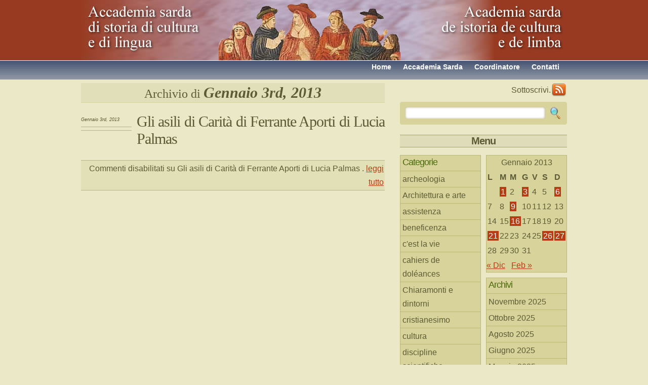

--- FILE ---
content_type: text/html; charset=UTF-8
request_url: https://www.accademiasarda.it/2013/01/03/
body_size: 8381
content:
<!DOCTYPE html PUBLIC "-//W3C//DTD XHTML 1.0 Transitional//EN" "http://www.w3.org/TR/xhtml1/DTD/xhtml1-transitional.dtd">
<html xmlns="http://www.w3.org/1999/xhtml" lang="it-IT">

<head profile="http://gmpg.org/xfn/11">
<meta http-equiv="Content-Type" content="text/html; charset=UTF-8" />

<title>Accademia sarda di storia di cultura e di lingua   &raquo; 2013 &raquo; Gennaio &raquo; 03</title>

<link rel="stylesheet" href="https://www.accademiasarda.it/wp-content/themes/green/style.css" type="text/css" media="screen" />
    <!--[if IE 6]>
	<link rel="stylesheet" href="https://www.accademiasarda.it/wp-content/themes/green/hack.css" type="text/css" />
	<![endif]-->
<link rel="alternate" type="application/rss+xml" title="Accademia sarda di storia di cultura e di lingua RSS Feed" href="https://www.accademiasarda.it/feed/" />
<link rel="pingback" href="https://www.accademiasarda.it/xmlrpc.php" />

<link rel='dns-prefetch' href='//s.w.org' />
		<script type="text/javascript">
			window._wpemojiSettings = {"baseUrl":"https:\/\/s.w.org\/images\/core\/emoji\/12.0.0-1\/72x72\/","ext":".png","svgUrl":"https:\/\/s.w.org\/images\/core\/emoji\/12.0.0-1\/svg\/","svgExt":".svg","source":{"concatemoji":"https:\/\/www.accademiasarda.it\/wp-includes\/js\/wp-emoji-release.min.js?ver=5.4.18"}};
			/*! This file is auto-generated */
			!function(e,a,t){var n,r,o,i=a.createElement("canvas"),p=i.getContext&&i.getContext("2d");function s(e,t){var a=String.fromCharCode;p.clearRect(0,0,i.width,i.height),p.fillText(a.apply(this,e),0,0);e=i.toDataURL();return p.clearRect(0,0,i.width,i.height),p.fillText(a.apply(this,t),0,0),e===i.toDataURL()}function c(e){var t=a.createElement("script");t.src=e,t.defer=t.type="text/javascript",a.getElementsByTagName("head")[0].appendChild(t)}for(o=Array("flag","emoji"),t.supports={everything:!0,everythingExceptFlag:!0},r=0;r<o.length;r++)t.supports[o[r]]=function(e){if(!p||!p.fillText)return!1;switch(p.textBaseline="top",p.font="600 32px Arial",e){case"flag":return s([127987,65039,8205,9895,65039],[127987,65039,8203,9895,65039])?!1:!s([55356,56826,55356,56819],[55356,56826,8203,55356,56819])&&!s([55356,57332,56128,56423,56128,56418,56128,56421,56128,56430,56128,56423,56128,56447],[55356,57332,8203,56128,56423,8203,56128,56418,8203,56128,56421,8203,56128,56430,8203,56128,56423,8203,56128,56447]);case"emoji":return!s([55357,56424,55356,57342,8205,55358,56605,8205,55357,56424,55356,57340],[55357,56424,55356,57342,8203,55358,56605,8203,55357,56424,55356,57340])}return!1}(o[r]),t.supports.everything=t.supports.everything&&t.supports[o[r]],"flag"!==o[r]&&(t.supports.everythingExceptFlag=t.supports.everythingExceptFlag&&t.supports[o[r]]);t.supports.everythingExceptFlag=t.supports.everythingExceptFlag&&!t.supports.flag,t.DOMReady=!1,t.readyCallback=function(){t.DOMReady=!0},t.supports.everything||(n=function(){t.readyCallback()},a.addEventListener?(a.addEventListener("DOMContentLoaded",n,!1),e.addEventListener("load",n,!1)):(e.attachEvent("onload",n),a.attachEvent("onreadystatechange",function(){"complete"===a.readyState&&t.readyCallback()})),(n=t.source||{}).concatemoji?c(n.concatemoji):n.wpemoji&&n.twemoji&&(c(n.twemoji),c(n.wpemoji)))}(window,document,window._wpemojiSettings);
		</script>
		<style type="text/css">
img.wp-smiley,
img.emoji {
	display: inline !important;
	border: none !important;
	box-shadow: none !important;
	height: 1em !important;
	width: 1em !important;
	margin: 0 .07em !important;
	vertical-align: -0.1em !important;
	background: none !important;
	padding: 0 !important;
}
</style>
	<link rel='stylesheet' id='wp-block-library-css'  href='https://www.accademiasarda.it/wp-includes/css/dist/block-library/style.min.css?ver=5.4.18' type='text/css' media='all' />
<link rel='https://api.w.org/' href='https://www.accademiasarda.it/wp-json/' />
<link rel="EditURI" type="application/rsd+xml" title="RSD" href="https://www.accademiasarda.it/xmlrpc.php?rsd" />
<link rel="wlwmanifest" type="application/wlwmanifest+xml" href="https://www.accademiasarda.it/wp-includes/wlwmanifest.xml" /> 
<meta name="generator" content="WordPress 5.4.18" />

<!-- Protected by WP-SpamFree :: JS BEGIN -->
<script type="text/javascript" src="https://www.accademiasarda.it/wp-content/plugins/wp-spamfree/js/wpsfv2-js.php"></script> 
<!-- Protected by WP-SpamFree :: JS END -->

<style type="text/css">.recentcomments a{display:inline !important;padding:0 !important;margin:0 !important;}</style></head>
<body>
<!--wrapper-->
<div id="wrapper">
<!--header-->
	<div id="header">
    	<!--logo-->
    	<div id="logo"><h1><a href="https://www.accademiasarda.it" title="storia cultura e lingua italiana e sarda">Accademia sarda di storia di cultura e di lingua</a></h1></div><!--logo-end-->
        <!--page-navigation-->
        
    </div><!--header-end-->
	<div id="menu">
        <em></em>
        	<ul>
				<li class="page_item"><a href="https://www.accademiasarda.it/contatti/" title="Contattaci">Contatti</a></li>
				<li class="page_item"><a href="https://www.accademiasarda.it/angelino-tedde/" title="Coordinatore del sito">Coordinatore</a></li>
        		<li class="page_item"><a href="https://www.accademiasarda.it/?page_id=10" title="Accademia sarda di storia di cultura e di lingua">Accademia Sarda</a></li>
				<li class="page_item"><a href="https://www.accademiasarda.it" title="Ritorna alla pagina iniziale">Home</a></li>
            </ul>
        </div><!--page-navigation-->
	<!--content-->
	<div id="content">
    
		<!--left-col-->   
		<div id="left-col">

		
 	   	  		<h2 class="pagetitle">Archivio di <strong>Gennaio 3rd, 2013</strong></h2>
 	  
				<div class="post">
			<div class="post-info">
				<em>Gennaio 3rd, 2013</em>
		<span class="post-tag"></span>
		</div>

		<div class="entry">
		<h2><a href="https://www.accademiasarda.it/2013/01/gli-asili-di-carita-di-ferrante-aporti-di-lucia-palmas/" rel="bookmark" title="Permanent Link to Gli asili di Carità di Ferrante Aporti di Lucia Palmas">Gli asili di Carità di Ferrante Aporti di Lucia Palmas</a></h2>
		<p class="metadata"><span>Commenti disabilitati<span class="screen-reader-text"> su Gli asili di Carità di Ferrante Aporti di Lucia Palmas</span></span> . <a href="https://www.accademiasarda.it/2013/01/gli-asili-di-carita-di-ferrante-aporti-di-lucia-palmas/#more-9108">leggi tutto</a></p>
		</div>
                
		<div class="navigation">
        	<div class="alignleft"></div>
        	<div class="alignright"></div>
		</div>
        
        </div><!--post-end-->
		
	
	</div>
    
<!--right-col-->  
<div id="right-col">

    <!--rss subscriber-->  
    <div id="feed">
        <a href="https://www.accademiasarda.it/feed/" class="rss">RSS</a> Sottoscrivi.
    </div><!--rss subscriber-end-->

    <!--search-->  

    	    <div id="searchform">
<form method="" action="https://www.accademiasarda.it/">

<input type="text" value="" name="s" id="s" />
<input type="submit" id="searchsubmit" value="&nbsp;" />
        
</form></div>

	
        <!--sidebar-->             
        <div id="sidebar"><h3>Menu</h3>
         	<!--sidebar1-->
<div id="sidebar1">
  
    <ul>
    <li id="categories-153315451" class="widget widget_categories"><h2 class="widgettitle">Categorie</h2>
		<ul>
				<li class="cat-item cat-item-13"><a href="https://www.accademiasarda.it/category/archeologia/">archeologia</a>
</li>
	<li class="cat-item cat-item-121"><a href="https://www.accademiasarda.it/category/architettura-e-arte/">Architettura e arte</a>
</li>
	<li class="cat-item cat-item-54"><a href="https://www.accademiasarda.it/category/assistenza/">assistenza</a>
</li>
	<li class="cat-item cat-item-53"><a href="https://www.accademiasarda.it/category/beneficenza/">beneficenza</a>
</li>
	<li class="cat-item cat-item-85"><a href="https://www.accademiasarda.it/category/cahiers-de-doleances/cest-la-vie/">c&#039;est la vie</a>
</li>
	<li class="cat-item cat-item-40"><a href="https://www.accademiasarda.it/category/cahiers-de-doleances/">cahiers de doléances</a>
</li>
	<li class="cat-item cat-item-57"><a href="https://www.accademiasarda.it/category/cultura/chiaramonti-e-dintorni/">Chiaramonti e dintorni</a>
</li>
	<li class="cat-item cat-item-42"><a href="https://www.accademiasarda.it/category/biografie-di-vita/cristianesimo/">cristianesimo</a>
</li>
	<li class="cat-item cat-item-6"><a href="https://www.accademiasarda.it/category/cultura/">cultura</a>
</li>
	<li class="cat-item cat-item-1"><a href="https://www.accademiasarda.it/category/disc-scient/">discipline scientifiche</a>
</li>
	<li class="cat-item cat-item-55"><a href="https://www.accademiasarda.it/category/educazione/">educazione</a>
</li>
	<li class="cat-item cat-item-112"><a href="https://www.accademiasarda.it/category/eventi-culturali/">eventi culturali</a>
</li>
	<li class="cat-item cat-item-123"><a href="https://www.accademiasarda.it/category/eventi-luttuosi/">eventi luttuosi</a>
</li>
	<li class="cat-item cat-item-43"><a href="https://www.accademiasarda.it/category/eventi-straordinari/">eventi straordinari</a>
</li>
	<li class="cat-item cat-item-75"><a href="https://www.accademiasarda.it/category/filologia/">filologia</a>
</li>
	<li class="cat-item cat-item-96"><a href="https://www.accademiasarda.it/category/filosofia/">Filosofia</a>
</li>
	<li class="cat-item cat-item-104"><a href="https://www.accademiasarda.it/category/gallurese/">gallurese</a>
</li>
	<li class="cat-item cat-item-86"><a href="https://www.accademiasarda.it/category/il-marchio-dalla-protome-taurina/">Il marchio dalla protòme taurina</a>
</li>
	<li class="cat-item cat-item-56"><a href="https://www.accademiasarda.it/category/istituzioni-educative/">istituzioni educative</a>
</li>
	<li class="cat-item cat-item-45"><a href="https://www.accademiasarda.it/category/letteratura-giovanile/">letteratura giovanile</a>
</li>
	<li class="cat-item cat-item-10"><a href="https://www.accademiasarda.it/category/cultura/letteratura-sarda/">letteratura sarda</a>
</li>
	<li class="cat-item cat-item-5"><a href="https://www.accademiasarda.it/category/lingualimba/">lingua/limba</a>
</li>
	<li class="cat-item cat-item-41"><a href="https://www.accademiasarda.it/category/biografie-di-vita/">memoria e storia</a>
</li>
	<li class="cat-item cat-item-14"><a href="https://www.accademiasarda.it/category/narrativa/">narrativa</a>
</li>
	<li class="cat-item cat-item-76"><a href="https://www.accademiasarda.it/category/onomastica/">onomastica</a>
</li>
	<li class="cat-item cat-item-92"><a href="https://www.accademiasarda.it/category/pedagogia/">pedagogia</a>
</li>
	<li class="cat-item cat-item-39"><a href="https://www.accademiasarda.it/category/politologia/">politologia</a>
</li>
	<li class="cat-item cat-item-103"><a href="https://www.accademiasarda.it/category/prosa/">prosa</a>
</li>
	<li class="cat-item cat-item-108"><a href="https://www.accademiasarda.it/category/psicologia/">psicologia</a>
</li>
	<li class="cat-item cat-item-113"><a href="https://www.accademiasarda.it/category/recensioni/">recensioni</a>
</li>
	<li class="cat-item cat-item-25"><a href="https://www.accademiasarda.it/category/salmi-biblici-in-limba/">salmi biblici in limba</a>
</li>
	<li class="cat-item cat-item-125"><a href="https://www.accademiasarda.it/category/sarah-savioli/">Sarah Savioli</a>
</li>
	<li class="cat-item cat-item-126"><a href="https://www.accademiasarda.it/category/cultura/sarah-savioli-cultura/" title="narrativa">Sarah Savioli</a>
</li>
	<li class="cat-item cat-item-32"><a href="https://www.accademiasarda.it/category/sassari-e-dintorni/">sassari e dintorni</a>
</li>
	<li class="cat-item cat-item-4"><a href="https://www.accademiasarda.it/category/storia/">storia</a>
</li>
	<li class="cat-item cat-item-3"><a href="https://www.accademiasarda.it/category/disc-scient/storia-educazione-scuola/">storia della scuola</a>
</li>
	<li class="cat-item cat-item-17"><a href="https://www.accademiasarda.it/category/toponomastica/">toponomastica</a>
</li>
	<li class="cat-item cat-item-44"><a href="https://www.accademiasarda.it/category/versi-in-gallurese/">versi in gallurese</a>
</li>
	<li class="cat-item cat-item-23"><a href="https://www.accademiasarda.it/category/versi-in-italiano/">versi in italiano</a>
</li>
	<li class="cat-item cat-item-15"><a href="https://www.accademiasarda.it/category/versos-in-limba/">versos in limba</a>
</li>
	<li class="cat-item cat-item-99"><a href="https://www.accademiasarda.it/category/vita-contadina/">vita contadina</a>
</li>
	<li class="cat-item cat-item-122"><a href="https://www.accademiasarda.it/category/vita-rurale/">vita rurale</a>
</li>
	<li class="cat-item cat-item-120"><a href="https://www.accademiasarda.it/category/vita-contadina/vita-urbana/">vita urbana</a>
</li>
		</ul>
			</li>
<li id="meta-2" class="widget widget_meta"><h2 class="widgettitle">Meta</h2>
			<ul>
						<li><a href="https://www.accademiasarda.it/wp-login.php">Accedi</a></li>
			<li><a href="https://www.accademiasarda.it/feed/">Inserimenti feed</a></li>
			<li><a href="https://www.accademiasarda.it/comments/feed/">Feed dei commenti</a></li>
			<li><a href="https://it.wordpress.org/">WordPress.org</a></li>			</ul>
			</li>
<li id="recent-comments-2" class="widget widget_recent_comments"><h2 class="widgettitle">Arrejonos e Parres</h2>
<ul id="recentcomments"><li class="recentcomments"><span class="comment-author-link"><a href='http://www.accademiasarda.it' rel='external nofollow ugc' class='url'>Angelino</a></span> su <a href="https://www.accademiasarda.it/2020/10/mons-giuseppe-budroni-castelfranco-emilia1924-tempio1990-di-pietro-meloni/comment-page-1/#comment-5750">Mons. Giuseppe Budroni (Castelfranco Emilia,1924-Tempio,1990) di Pietro Meloni</a></li><li class="recentcomments"><span class="comment-author-link"><a href='http://www.accademiasarda.it' rel='external nofollow ugc' class='url'>Angelino</a></span> su <a href="https://www.accademiasarda.it/2020/10/mons-giuseppe-budroni-castelfranco-emilia1924-tempio1990-di-pietro-meloni/comment-page-1/#comment-5747">Mons. Giuseppe Budroni (Castelfranco Emilia,1924-Tempio,1990) di Pietro Meloni</a></li><li class="recentcomments"><span class="comment-author-link"><a href='http://www.accademiasarda.it' rel='external nofollow ugc' class='url'>Angelino</a></span> su <a href="https://www.accademiasarda.it/2020/10/eva-mameli-calvino-di-adriana-biffis-ottelli/comment-page-1/#comment-5642">&#8220;Eva Mameli Calvino&#8221; di Adriana Biffis Ottelli</a></li><li class="recentcomments"><span class="comment-author-link"><a href='http://errata%20corrige' rel='external nofollow ugc' class='url'>Giovanna Elies</a></span> su <a href="https://www.accademiasarda.it/2019/11/sas-ultima-canzones-e-cantigos-de-amargura-testamento/comment-page-1/#comment-3889">Sas ultimas cantones e cantigos de amargura, testamento poetico e politico di Antioco Casula (Montanaru) a cura di Gianni Avorio</a></li><li class="recentcomments"><span class="comment-author-link">Ortu Eleonora</span> su <a href="https://www.accademiasarda.it/2019/10/chi-vede-nero-e-chi-vede-bianco-chi-ha-il-senso-storico-e-chi-non-ce-lha-di-ange-de-clermont/comment-page-1/#comment-3888">&#8220;Chi vede nero e chi vede bianco, chi ha il senso storico e chi non ce l&#8217;ha&#8221; di Ange de Clermont</a></li></ul></li>
<li id="linkcat-35" class="widget widget_links"><h2 class="widgettitle">Amici</h2>

	<ul class='xoxo blogroll'>
<li><a href="http://www.cisui.unibo.it/" title="Centro Interuniversitario per  la Storia delle Università in Italia">Gian Paolo Brizzi</a></li>
<li><a href="http://www.luigiladu.it">Luigi Ladu</a></li>

	</ul>
</li>

<li id="linkcat-27" class="widget widget_links"><h2 class="widgettitle">Siti dei soci</h2>

	<ul class='xoxo blogroll'>
<li><a href="http://www.ztaramonte.it" rel="friend co-worker" title="Questo è il sito del chiaramontese Carlo Moretti, cultore di musica, canto e di tradizioni popolari ad esso correlato. Buon pubblicista e cultore di cultura e lingua sarda." target="_blank">Carlo Moretti</a></li>
<li><a href="http://www.domitillasatta.com" rel="friend co-worker" title=" Domitilla Satta: La pittura come passione di una vita " target="_blank">Domitilla Satta</a></li>

	</ul>
</li>

<li id="linkcat-2" class="widget widget_links"><h2 class="widgettitle">Siti utili</h2>

	<ul class='xoxo blogroll'>
<li><a href="http://www.buddusoambiente.blogspot.com/" title="uomo ambiente e altro">Buddusòambiente</a></li>
<li><a href="http://www.chiesacattolica.it/" title="Il sito della Chiesa cattolica">Chiesa cattolica</a></li>
<li><a href="http://www.fdcsardegna.191.it/">Figlie Carità Sardegna</a></li>
<li><a href="http://www.filles-de-la-charite.org/fr/about.aspx" title="Una famiglia religiosa e laica per gli ultimi del mondo">Figlie della Carità Parigi</a></li>
<li><a href="http://www.pittau.it" title="Eminente e enciclopedico studioso della Sardegna">Massimo Pittau</a></li>
<li><a href="http://www.filologiasarda.eu">Nicola Tanda</a></li>
<li><a href="http://www.unicattolica.it/" title="Università Cattolica Sacro Cuore">Università Sacro Cuore</a></li>

	</ul>
</li>

<li id="widget-shinystat-2" class="widget wp-shinystat"><!-- Inizio Codice ShinyStat -->
<script type="text/javascript" src="//codicepro.shinystat.com/cgi-bin/getcod.cgi?USER=angtedde"></script>
<noscript>
<a href="https://www.shinystat.com/it/" target="_top">
<img src="//www.shinystat.com/cgi-bin/shinystat.cgi?USER=angtedde" alt="Statistiche accessi" style="border:0px" /></a>
</noscript>
<!-- Fine Codice ShinyStat --></li>
    
    </ul>
</div><!--sidebar1-end-->    		<!--sidebar2-->
<div id="sidebar2">
    <ul>
    <li id="calendar-2" class="widget widget_calendar"><div id="calendar_wrap" class="calendar_wrap"><table id="wp-calendar" class="wp-calendar-table">
	<caption>Gennaio 2013</caption>
	<thead>
	<tr>
		<th scope="col" title="lunedì">L</th>
		<th scope="col" title="martedì">M</th>
		<th scope="col" title="mercoledì">M</th>
		<th scope="col" title="giovedì">G</th>
		<th scope="col" title="venerdì">V</th>
		<th scope="col" title="sabato">S</th>
		<th scope="col" title="domenica">D</th>
	</tr>
	</thead>
	<tbody>
	<tr>
		<td colspan="1" class="pad">&nbsp;</td><td><a href="https://www.accademiasarda.it/2013/01/01/" aria-label="Articoli pubblicati in 1 January 2013">1</a></td><td>2</td><td><a href="https://www.accademiasarda.it/2013/01/03/" aria-label="Articoli pubblicati in 3 January 2013">3</a></td><td>4</td><td>5</td><td><a href="https://www.accademiasarda.it/2013/01/06/" aria-label="Articoli pubblicati in 6 January 2013">6</a></td>
	</tr>
	<tr>
		<td>7</td><td>8</td><td><a href="https://www.accademiasarda.it/2013/01/09/" aria-label="Articoli pubblicati in 9 January 2013">9</a></td><td>10</td><td>11</td><td>12</td><td>13</td>
	</tr>
	<tr>
		<td>14</td><td>15</td><td><a href="https://www.accademiasarda.it/2013/01/16/" aria-label="Articoli pubblicati in 16 January 2013">16</a></td><td>17</td><td>18</td><td>19</td><td>20</td>
	</tr>
	<tr>
		<td><a href="https://www.accademiasarda.it/2013/01/21/" aria-label="Articoli pubblicati in 21 January 2013">21</a></td><td>22</td><td>23</td><td>24</td><td>25</td><td><a href="https://www.accademiasarda.it/2013/01/26/" aria-label="Articoli pubblicati in 26 January 2013">26</a></td><td><a href="https://www.accademiasarda.it/2013/01/27/" aria-label="Articoli pubblicati in 27 January 2013">27</a></td>
	</tr>
	<tr>
		<td>28</td><td>29</td><td>30</td><td>31</td>
		<td class="pad" colspan="3">&nbsp;</td>
	</tr>
	</tbody>
	</table><nav aria-label="Mesi precedenti e successivi" class="wp-calendar-nav">
		<span class="wp-calendar-nav-prev"><a href="https://www.accademiasarda.it/2012/12/">&laquo; Dic</a></span>
		<span class="pad">&nbsp;</span>
		<span class="wp-calendar-nav-next"><a href="https://www.accademiasarda.it/2013/02/">Feb &raquo;</a></span>
	</nav></div></li>
<li id="archives-2" class="widget widget_archive"><h2 class="widgettitle">Archivi</h2>
		<ul>
				<li><a href='https://www.accademiasarda.it/2025/11/'>Novembre 2025</a></li>
	<li><a href='https://www.accademiasarda.it/2025/10/'>Ottobre 2025</a></li>
	<li><a href='https://www.accademiasarda.it/2025/08/'>Agosto 2025</a></li>
	<li><a href='https://www.accademiasarda.it/2025/06/'>Giugno 2025</a></li>
	<li><a href='https://www.accademiasarda.it/2025/05/'>Maggio 2025</a></li>
	<li><a href='https://www.accademiasarda.it/2025/03/'>Marzo 2025</a></li>
	<li><a href='https://www.accademiasarda.it/2025/02/'>Febbraio 2025</a></li>
	<li><a href='https://www.accademiasarda.it/2025/01/'>Gennaio 2025</a></li>
	<li><a href='https://www.accademiasarda.it/2024/12/'>Dicembre 2024</a></li>
	<li><a href='https://www.accademiasarda.it/2024/11/'>Novembre 2024</a></li>
	<li><a href='https://www.accademiasarda.it/2024/10/'>Ottobre 2024</a></li>
	<li><a href='https://www.accademiasarda.it/2024/09/'>Settembre 2024</a></li>
	<li><a href='https://www.accademiasarda.it/2024/08/'>Agosto 2024</a></li>
	<li><a href='https://www.accademiasarda.it/2024/07/'>Luglio 2024</a></li>
	<li><a href='https://www.accademiasarda.it/2024/06/'>Giugno 2024</a></li>
	<li><a href='https://www.accademiasarda.it/2024/05/'>Maggio 2024</a></li>
	<li><a href='https://www.accademiasarda.it/2024/04/'>Aprile 2024</a></li>
	<li><a href='https://www.accademiasarda.it/2024/03/'>Marzo 2024</a></li>
	<li><a href='https://www.accademiasarda.it/2024/02/'>Febbraio 2024</a></li>
	<li><a href='https://www.accademiasarda.it/2024/01/'>Gennaio 2024</a></li>
	<li><a href='https://www.accademiasarda.it/2023/12/'>Dicembre 2023</a></li>
	<li><a href='https://www.accademiasarda.it/2023/11/'>Novembre 2023</a></li>
	<li><a href='https://www.accademiasarda.it/2023/10/'>Ottobre 2023</a></li>
	<li><a href='https://www.accademiasarda.it/2023/09/'>Settembre 2023</a></li>
	<li><a href='https://www.accademiasarda.it/2023/08/'>Agosto 2023</a></li>
	<li><a href='https://www.accademiasarda.it/2023/07/'>Luglio 2023</a></li>
	<li><a href='https://www.accademiasarda.it/2023/06/'>Giugno 2023</a></li>
	<li><a href='https://www.accademiasarda.it/2023/05/'>Maggio 2023</a></li>
	<li><a href='https://www.accademiasarda.it/2023/04/'>Aprile 2023</a></li>
	<li><a href='https://www.accademiasarda.it/2023/03/'>Marzo 2023</a></li>
	<li><a href='https://www.accademiasarda.it/2023/02/'>Febbraio 2023</a></li>
	<li><a href='https://www.accademiasarda.it/2023/01/'>Gennaio 2023</a></li>
	<li><a href='https://www.accademiasarda.it/2022/12/'>Dicembre 2022</a></li>
	<li><a href='https://www.accademiasarda.it/2022/11/'>Novembre 2022</a></li>
	<li><a href='https://www.accademiasarda.it/2022/10/'>Ottobre 2022</a></li>
	<li><a href='https://www.accademiasarda.it/2022/09/'>Settembre 2022</a></li>
	<li><a href='https://www.accademiasarda.it/2022/08/'>Agosto 2022</a></li>
	<li><a href='https://www.accademiasarda.it/2022/07/'>Luglio 2022</a></li>
	<li><a href='https://www.accademiasarda.it/2022/06/'>Giugno 2022</a></li>
	<li><a href='https://www.accademiasarda.it/2022/05/'>Maggio 2022</a></li>
	<li><a href='https://www.accademiasarda.it/2022/04/'>Aprile 2022</a></li>
	<li><a href='https://www.accademiasarda.it/2022/03/'>Marzo 2022</a></li>
	<li><a href='https://www.accademiasarda.it/2022/02/'>Febbraio 2022</a></li>
	<li><a href='https://www.accademiasarda.it/2022/01/'>Gennaio 2022</a></li>
	<li><a href='https://www.accademiasarda.it/2021/12/'>Dicembre 2021</a></li>
	<li><a href='https://www.accademiasarda.it/2021/11/'>Novembre 2021</a></li>
	<li><a href='https://www.accademiasarda.it/2021/10/'>Ottobre 2021</a></li>
	<li><a href='https://www.accademiasarda.it/2021/09/'>Settembre 2021</a></li>
	<li><a href='https://www.accademiasarda.it/2021/08/'>Agosto 2021</a></li>
	<li><a href='https://www.accademiasarda.it/2021/07/'>Luglio 2021</a></li>
	<li><a href='https://www.accademiasarda.it/2021/06/'>Giugno 2021</a></li>
	<li><a href='https://www.accademiasarda.it/2021/05/'>Maggio 2021</a></li>
	<li><a href='https://www.accademiasarda.it/2021/04/'>Aprile 2021</a></li>
	<li><a href='https://www.accademiasarda.it/2021/03/'>Marzo 2021</a></li>
	<li><a href='https://www.accademiasarda.it/2021/02/'>Febbraio 2021</a></li>
	<li><a href='https://www.accademiasarda.it/2021/01/'>Gennaio 2021</a></li>
	<li><a href='https://www.accademiasarda.it/2020/12/'>Dicembre 2020</a></li>
	<li><a href='https://www.accademiasarda.it/2020/11/'>Novembre 2020</a></li>
	<li><a href='https://www.accademiasarda.it/2020/10/'>Ottobre 2020</a></li>
	<li><a href='https://www.accademiasarda.it/2020/09/'>Settembre 2020</a></li>
	<li><a href='https://www.accademiasarda.it/2020/08/'>Agosto 2020</a></li>
	<li><a href='https://www.accademiasarda.it/2020/07/'>Luglio 2020</a></li>
	<li><a href='https://www.accademiasarda.it/2020/06/'>Giugno 2020</a></li>
	<li><a href='https://www.accademiasarda.it/2020/05/'>Maggio 2020</a></li>
	<li><a href='https://www.accademiasarda.it/2020/04/'>Aprile 2020</a></li>
	<li><a href='https://www.accademiasarda.it/2020/03/'>Marzo 2020</a></li>
	<li><a href='https://www.accademiasarda.it/2020/02/'>Febbraio 2020</a></li>
	<li><a href='https://www.accademiasarda.it/2020/01/'>Gennaio 2020</a></li>
	<li><a href='https://www.accademiasarda.it/2019/12/'>Dicembre 2019</a></li>
	<li><a href='https://www.accademiasarda.it/2019/11/'>Novembre 2019</a></li>
	<li><a href='https://www.accademiasarda.it/2019/10/'>Ottobre 2019</a></li>
	<li><a href='https://www.accademiasarda.it/2019/09/'>Settembre 2019</a></li>
	<li><a href='https://www.accademiasarda.it/2019/08/'>Agosto 2019</a></li>
	<li><a href='https://www.accademiasarda.it/2019/07/'>Luglio 2019</a></li>
	<li><a href='https://www.accademiasarda.it/2019/06/'>Giugno 2019</a></li>
	<li><a href='https://www.accademiasarda.it/2019/05/'>Maggio 2019</a></li>
	<li><a href='https://www.accademiasarda.it/2019/04/'>Aprile 2019</a></li>
	<li><a href='https://www.accademiasarda.it/2019/03/'>Marzo 2019</a></li>
	<li><a href='https://www.accademiasarda.it/2019/02/'>Febbraio 2019</a></li>
	<li><a href='https://www.accademiasarda.it/2019/01/'>Gennaio 2019</a></li>
	<li><a href='https://www.accademiasarda.it/2018/12/'>Dicembre 2018</a></li>
	<li><a href='https://www.accademiasarda.it/2018/11/'>Novembre 2018</a></li>
	<li><a href='https://www.accademiasarda.it/2018/10/'>Ottobre 2018</a></li>
	<li><a href='https://www.accademiasarda.it/2018/09/'>Settembre 2018</a></li>
	<li><a href='https://www.accademiasarda.it/2018/08/'>Agosto 2018</a></li>
	<li><a href='https://www.accademiasarda.it/2018/07/'>Luglio 2018</a></li>
	<li><a href='https://www.accademiasarda.it/2018/06/'>Giugno 2018</a></li>
	<li><a href='https://www.accademiasarda.it/2018/05/'>Maggio 2018</a></li>
	<li><a href='https://www.accademiasarda.it/2018/04/'>Aprile 2018</a></li>
	<li><a href='https://www.accademiasarda.it/2018/03/'>Marzo 2018</a></li>
	<li><a href='https://www.accademiasarda.it/2018/02/'>Febbraio 2018</a></li>
	<li><a href='https://www.accademiasarda.it/2018/01/'>Gennaio 2018</a></li>
	<li><a href='https://www.accademiasarda.it/2017/12/'>Dicembre 2017</a></li>
	<li><a href='https://www.accademiasarda.it/2017/11/'>Novembre 2017</a></li>
	<li><a href='https://www.accademiasarda.it/2017/10/'>Ottobre 2017</a></li>
	<li><a href='https://www.accademiasarda.it/2017/09/'>Settembre 2017</a></li>
	<li><a href='https://www.accademiasarda.it/2017/08/'>Agosto 2017</a></li>
	<li><a href='https://www.accademiasarda.it/2017/07/'>Luglio 2017</a></li>
	<li><a href='https://www.accademiasarda.it/2017/06/'>Giugno 2017</a></li>
	<li><a href='https://www.accademiasarda.it/2017/05/'>Maggio 2017</a></li>
	<li><a href='https://www.accademiasarda.it/2017/04/'>Aprile 2017</a></li>
	<li><a href='https://www.accademiasarda.it/2017/03/'>Marzo 2017</a></li>
	<li><a href='https://www.accademiasarda.it/2017/02/'>Febbraio 2017</a></li>
	<li><a href='https://www.accademiasarda.it/2017/01/'>Gennaio 2017</a></li>
	<li><a href='https://www.accademiasarda.it/2016/12/'>Dicembre 2016</a></li>
	<li><a href='https://www.accademiasarda.it/2016/11/'>Novembre 2016</a></li>
	<li><a href='https://www.accademiasarda.it/2016/10/'>Ottobre 2016</a></li>
	<li><a href='https://www.accademiasarda.it/2016/09/'>Settembre 2016</a></li>
	<li><a href='https://www.accademiasarda.it/2016/08/'>Agosto 2016</a></li>
	<li><a href='https://www.accademiasarda.it/2016/07/'>Luglio 2016</a></li>
	<li><a href='https://www.accademiasarda.it/2016/06/'>Giugno 2016</a></li>
	<li><a href='https://www.accademiasarda.it/2016/05/'>Maggio 2016</a></li>
	<li><a href='https://www.accademiasarda.it/2016/04/'>Aprile 2016</a></li>
	<li><a href='https://www.accademiasarda.it/2016/03/'>Marzo 2016</a></li>
	<li><a href='https://www.accademiasarda.it/2016/02/'>Febbraio 2016</a></li>
	<li><a href='https://www.accademiasarda.it/2016/01/'>Gennaio 2016</a></li>
	<li><a href='https://www.accademiasarda.it/2015/12/'>Dicembre 2015</a></li>
	<li><a href='https://www.accademiasarda.it/2015/11/'>Novembre 2015</a></li>
	<li><a href='https://www.accademiasarda.it/2015/10/'>Ottobre 2015</a></li>
	<li><a href='https://www.accademiasarda.it/2015/09/'>Settembre 2015</a></li>
	<li><a href='https://www.accademiasarda.it/2015/08/'>Agosto 2015</a></li>
	<li><a href='https://www.accademiasarda.it/2015/07/'>Luglio 2015</a></li>
	<li><a href='https://www.accademiasarda.it/2015/06/'>Giugno 2015</a></li>
	<li><a href='https://www.accademiasarda.it/2015/05/'>Maggio 2015</a></li>
	<li><a href='https://www.accademiasarda.it/2015/04/'>Aprile 2015</a></li>
	<li><a href='https://www.accademiasarda.it/2015/03/'>Marzo 2015</a></li>
	<li><a href='https://www.accademiasarda.it/2015/02/'>Febbraio 2015</a></li>
	<li><a href='https://www.accademiasarda.it/2015/01/'>Gennaio 2015</a></li>
	<li><a href='https://www.accademiasarda.it/2014/12/'>Dicembre 2014</a></li>
	<li><a href='https://www.accademiasarda.it/2014/11/'>Novembre 2014</a></li>
	<li><a href='https://www.accademiasarda.it/2014/10/'>Ottobre 2014</a></li>
	<li><a href='https://www.accademiasarda.it/2014/08/'>Agosto 2014</a></li>
	<li><a href='https://www.accademiasarda.it/2014/07/'>Luglio 2014</a></li>
	<li><a href='https://www.accademiasarda.it/2014/06/'>Giugno 2014</a></li>
	<li><a href='https://www.accademiasarda.it/2014/05/'>Maggio 2014</a></li>
	<li><a href='https://www.accademiasarda.it/2014/04/'>Aprile 2014</a></li>
	<li><a href='https://www.accademiasarda.it/2014/03/'>Marzo 2014</a></li>
	<li><a href='https://www.accademiasarda.it/2014/02/'>Febbraio 2014</a></li>
	<li><a href='https://www.accademiasarda.it/2014/01/'>Gennaio 2014</a></li>
	<li><a href='https://www.accademiasarda.it/2013/12/'>Dicembre 2013</a></li>
	<li><a href='https://www.accademiasarda.it/2013/11/'>Novembre 2013</a></li>
	<li><a href='https://www.accademiasarda.it/2013/10/'>Ottobre 2013</a></li>
	<li><a href='https://www.accademiasarda.it/2013/09/'>Settembre 2013</a></li>
	<li><a href='https://www.accademiasarda.it/2013/08/'>Agosto 2013</a></li>
	<li><a href='https://www.accademiasarda.it/2013/07/'>Luglio 2013</a></li>
	<li><a href='https://www.accademiasarda.it/2013/06/'>Giugno 2013</a></li>
	<li><a href='https://www.accademiasarda.it/2013/05/'>Maggio 2013</a></li>
	<li><a href='https://www.accademiasarda.it/2013/04/'>Aprile 2013</a></li>
	<li><a href='https://www.accademiasarda.it/2013/03/'>Marzo 2013</a></li>
	<li><a href='https://www.accademiasarda.it/2013/02/'>Febbraio 2013</a></li>
	<li><a href='https://www.accademiasarda.it/2013/01/' aria-current="page">Gennaio 2013</a></li>
	<li><a href='https://www.accademiasarda.it/2012/12/'>Dicembre 2012</a></li>
	<li><a href='https://www.accademiasarda.it/2012/11/'>Novembre 2012</a></li>
	<li><a href='https://www.accademiasarda.it/2012/10/'>Ottobre 2012</a></li>
	<li><a href='https://www.accademiasarda.it/2012/09/'>Settembre 2012</a></li>
	<li><a href='https://www.accademiasarda.it/2012/08/'>Agosto 2012</a></li>
	<li><a href='https://www.accademiasarda.it/2012/07/'>Luglio 2012</a></li>
	<li><a href='https://www.accademiasarda.it/2012/06/'>Giugno 2012</a></li>
	<li><a href='https://www.accademiasarda.it/2012/05/'>Maggio 2012</a></li>
	<li><a href='https://www.accademiasarda.it/2012/04/'>Aprile 2012</a></li>
	<li><a href='https://www.accademiasarda.it/2012/03/'>Marzo 2012</a></li>
	<li><a href='https://www.accademiasarda.it/2012/02/'>Febbraio 2012</a></li>
	<li><a href='https://www.accademiasarda.it/2012/01/'>Gennaio 2012</a></li>
	<li><a href='https://www.accademiasarda.it/2011/12/'>Dicembre 2011</a></li>
	<li><a href='https://www.accademiasarda.it/2011/11/'>Novembre 2011</a></li>
	<li><a href='https://www.accademiasarda.it/2011/10/'>Ottobre 2011</a></li>
	<li><a href='https://www.accademiasarda.it/2011/09/'>Settembre 2011</a></li>
	<li><a href='https://www.accademiasarda.it/2011/08/'>Agosto 2011</a></li>
	<li><a href='https://www.accademiasarda.it/2011/07/'>Luglio 2011</a></li>
	<li><a href='https://www.accademiasarda.it/2011/06/'>Giugno 2011</a></li>
	<li><a href='https://www.accademiasarda.it/2011/05/'>Maggio 2011</a></li>
	<li><a href='https://www.accademiasarda.it/2011/04/'>Aprile 2011</a></li>
	<li><a href='https://www.accademiasarda.it/2011/03/'>Marzo 2011</a></li>
	<li><a href='https://www.accademiasarda.it/2011/02/'>Febbraio 2011</a></li>
	<li><a href='https://www.accademiasarda.it/2011/01/'>Gennaio 2011</a></li>
	<li><a href='https://www.accademiasarda.it/2010/12/'>Dicembre 2010</a></li>
	<li><a href='https://www.accademiasarda.it/2010/11/'>Novembre 2010</a></li>
	<li><a href='https://www.accademiasarda.it/2010/10/'>Ottobre 2010</a></li>
	<li><a href='https://www.accademiasarda.it/2010/09/'>Settembre 2010</a></li>
	<li><a href='https://www.accademiasarda.it/2010/08/'>Agosto 2010</a></li>
	<li><a href='https://www.accademiasarda.it/2010/07/'>Luglio 2010</a></li>
	<li><a href='https://www.accademiasarda.it/2010/06/'>Giugno 2010</a></li>
	<li><a href='https://www.accademiasarda.it/2010/05/'>Maggio 2010</a></li>
	<li><a href='https://www.accademiasarda.it/2010/04/'>Aprile 2010</a></li>
	<li><a href='https://www.accademiasarda.it/2010/03/'>Marzo 2010</a></li>
	<li><a href='https://www.accademiasarda.it/2010/02/'>Febbraio 2010</a></li>
	<li><a href='https://www.accademiasarda.it/2010/01/'>Gennaio 2010</a></li>
	<li><a href='https://www.accademiasarda.it/2009/12/'>Dicembre 2009</a></li>
	<li><a href='https://www.accademiasarda.it/2009/11/'>Novembre 2009</a></li>
	<li><a href='https://www.accademiasarda.it/2009/10/'>Ottobre 2009</a></li>
	<li><a href='https://www.accademiasarda.it/2009/09/'>Settembre 2009</a></li>
	<li><a href='https://www.accademiasarda.it/2009/08/'>Agosto 2009</a></li>
	<li><a href='https://www.accademiasarda.it/2009/07/'>Luglio 2009</a></li>
	<li><a href='https://www.accademiasarda.it/2009/06/'>Giugno 2009</a></li>
	<li><a href='https://www.accademiasarda.it/2009/05/'>Maggio 2009</a></li>
	<li><a href='https://www.accademiasarda.it/2009/04/'>Aprile 2009</a></li>
	<li><a href='https://www.accademiasarda.it/2009/03/'>Marzo 2009</a></li>
	<li><a href='https://www.accademiasarda.it/2009/02/'>Febbraio 2009</a></li>
	<li><a href='https://www.accademiasarda.it/2009/01/'>Gennaio 2009</a></li>
	<li><a href='https://www.accademiasarda.it/2008/12/'>Dicembre 2008</a></li>
	<li><a href='https://www.accademiasarda.it/2008/11/'>Novembre 2008</a></li>
	<li><a href='https://www.accademiasarda.it/2008/10/'>Ottobre 2008</a></li>
		</ul>
			</li>
<li id="pages-2" class="widget widget_pages"><h2 class="widgettitle">Indice Accademia Sarda</h2>
		<ul>
			<li class="page_item page-item-1681"><a href="https://www.accademiasarda.it/paolo-amat-di-san-filippo/">Amat di San Filippo Paolo</a></li>
<li class="page_item page-item-4434"><a href="https://www.accademiasarda.it/piero-bartoloni/">Bartoloni Piero</a></li>
<li class="page_item page-item-2342"><a href="https://www.accademiasarda.it/stanislao-caboni-1795-1880/">Caboni  Stanislao</a></li>
<li class="page_item page-item-3304"><a href="https://www.accademiasarda.it/ettore-cau/">Cau Ettore</a></li>
<li class="page_item page-item-294"><a href="https://www.accademiasarda.it/alfredo-crispo-longo/">Crispo Longo Alfredo</a></li>
<li class="page_item page-item-473"><a href="https://www.accademiasarda.it/giovanni-nino-fois/">Fois Giovanni (Nino)</a></li>
<li class="page_item page-item-4153"><a href="https://www.accademiasarda.it/serena-giusti/">Giusti Serena</a></li>
<li class="page_item page-item-3931"><a href="https://www.accademiasarda.it/michele-marchi/">Marchi Michele</a></li>
<li class="page_item page-item-1730"><a href="https://www.accademiasarda.it/marco-milanese/">Milanese Marco</a></li>
<li class="page_item page-item-4326"><a href="https://www.accademiasarda.it/antonio-nughes/">Nughes Antonio</a></li>
<li class="page_item page-item-3395"><a href="https://www.accademiasarda.it/paolo-pombeni/">Pombeni Paolo</a></li>
<li class="page_item page-item-2940"><a href="https://www.accademiasarda.it/fabio-pruneri/">Prùneri Fabio</a></li>
<li class="page_item page-item-4531"><a href="https://www.accademiasarda.it/mario-ruzzu/">Ruzzu Mario</a></li>
<li class="page_item page-item-4159"><a href="https://www.accademiasarda.it/luca-sanna/">Sanna Luca</a></li>
<li class="page_item page-item-4437"><a href="https://www.accademiasarda.it/rita-maria-serra/">Serra Rita Maria</a></li>
<li class="page_item page-item-26"><a href="https://www.accademiasarda.it/matteo-tedde-psicologo-e-psicoterapeuta/">Tedde Matteo</a></li>
<li class="page_item page-item-12180"><a href="https://www.accademiasarda.it/amucano-marco-agostino/">Amucano Marco Agostino</a></li>
<li class="page_item page-item-58"><a href="https://www.accademiasarda.it/angelino-tedde/">Angelino Tedde</a></li>
<li class="page_item page-item-14641"><a href="https://www.accademiasarda.it/brigaglia-manlio-3/">Brigaglia Manlio</a></li>
<li class="page_item page-item-10166"><a href="https://www.accademiasarda.it/brizzi-gian-paolo/">Brizzi Gian Paolo</a></li>
<li class="page_item page-item-3934"><a href="https://www.accademiasarda.it/riccardo-brizzi/">Brizzi Riccardo</a></li>
<li class="page_item page-item-10672"><a href="https://www.accademiasarda.it/carboni-francesco/">Carboni Francesco</a></li>
<li class="page_item page-item-13937"><a href="https://www.accademiasarda.it/casula-mario/">Casula Mario</a></li>
<li class="page_item page-item-4883"><a href="https://www.accademiasarda.it/cherchi-maria/">Cherchi Maria</a></li>
<li class="page_item page-item-11731"><a href="https://www.accademiasarda.it/cookie-policy/">Cookie Policy</a></li>
<li class="page_item page-item-465"><a href="https://www.accademiasarda.it/francesco-cossu/">Cossu Francesco</a></li>
<li class="page_item page-item-19426"><a href="https://www.accademiasarda.it/de-giorgi-fulvio/">De Giorgi Fulvio</a></li>
<li class="page_item page-item-18844"><a href="https://www.accademiasarda.it/doneddu-giuseppe-salvatore/">Doneddu Salvatore Giuseppe</a></li>
<li class="page_item page-item-5242"><a href="https://www.accademiasarda.it/fasce-silvana/">Fasce Silvana</a></li>
<li class="page_item page-item-4313"><a href="https://www.accademiasarda.it/carla-francesca-ghizzoni/">Ghizzoni Carla Francesca</a></li>
<li class="page_item page-item-7015"><a href="https://www.accademiasarda.it/ladu-luigi/">Ladu Luigi</a></li>
<li class="page_item page-item-15435"><a href="https://www.accademiasarda.it/savioli-sarah/">Loddo Tonino</a></li>
<li class="page_item page-item-7271"><a href="https://www.accademiasarda.it/lugli-ubaldo/">Lugli Ubaldo</a></li>
<li class="page_item page-item-589"><a href="https://www.accademiasarda.it/gianluigi-marras/">Marras Gianluigi</a></li>
<li class="page_item page-item-5184"><a href="https://www.accademiasarda.it/marras-giovanni-gianni/">Marras Giovanni (Gianni)</a></li>
<li class="page_item page-item-7837"><a href="https://www.accademiasarda.it/mauro-maxia/">Mauro  Maxia</a></li>
<li class="page_item page-item-9177"><a href="https://www.accademiasarda.it/babilonia-di-carlo-mulas-di-quaerti-santelena/">Maxia Mauro</a></li>
<li class="page_item page-item-149"><a href="https://www.accademiasarda.it/carlo-moretti/">Moretti Carlo</a></li>
<li class="page_item page-item-14661"><a href="https://www.accademiasarda.it/obinu-francesco/">Obinu Francesco</a></li>
<li class="page_item page-item-5057"><a href="https://www.accademiasarda.it/obinu-francesco-2/">Obinu Francesco</a></li>
<li class="page_item page-item-7786"><a href="https://www.accademiasarda.it/padua-giuseppe/">Padua Giuseppe</a></li>
<li class="page_item page-item-13948"><a href="https://www.accademiasarda.it/patatu-carlo/">Patatu Carlo</a></li>
<li class="page_item page-item-14663"><a href="https://www.accademiasarda.it/pillonca-paolo/">Pillonca Paolo</a></li>
<li class="page_item page-item-17265"><a href="https://www.accademiasarda.it/pisanu-rosanna/">Pisanu Rosanna</a></li>
<li class="page_item page-item-6689"><a href="https://www.accademiasarda.it/sale-maria/">Sale Maria</a></li>
<li class="page_item page-item-6629"><a href="https://www.accademiasarda.it/salvator-ruju/">Salvator Ruju</a></li>
<li class="page_item page-item-12126"><a href="https://www.accademiasarda.it/santoni-federico-andrea/">Santoni Federico Andrea</a></li>
<li class="page_item page-item-7790"><a href="https://www.accademiasarda.it/sari-aldo/">Sari Aldo</a></li>
<li class="page_item page-item-4877"><a href="https://www.accademiasarda.it/satta-domitilla/">Satta Domitilla</a></li>
<li class="page_item page-item-11862"><a href="https://www.accademiasarda.it/sechi-anna-maria/">Sechi Anna Maria</a></li>
<li class="page_item page-item-7753"><a href="https://www.accademiasarda.it/alessandro-soddu/">Soddu Alessandro</a></li>
<li class="page_item page-item-12487"><a href="https://www.accademiasarda.it/sole-leonardo/">Sole Leonardo</a></li>
<li class="page_item page-item-63"><a href="https://www.accademiasarda.it/emma-linda-tedde/">Tedde Emma Linda</a></li>
<li class="page_item page-item-197"><a href="https://www.accademiasarda.it/marco-tedde/">Tedde Marco</a></li>
<li class="page_item page-item-14630"><a href="https://www.accademiasarda.it/tola-salvatore/">Tola Salvatore</a></li>
<li class="page_item page-item-140"><a href="https://www.accademiasarda.it/mario-unali/">Turrini Miriam</a></li>
<li class="page_item page-item-2640"><a href="https://www.accademiasarda.it/raimondo-turtas/">Turtas Raimondo</a></li>
		</ul>
			</li>
  
    </ul>

</div><!--sidebar2-end-->                    
        </div><!--sidebar-end-->  
           
</div><!--right-col-end-->  


</div><!--content-end-->

</div><!--wrapper-end-->

<!--footer-->
<div id="footer">
    <div class="footer-text">
    Copyright &copy; 2008. <a href="https://www.accademiasarda.it">Accademia sarda di storia di cultura e di lingua</a>. Powered by <a href="http://wordpress.org">WordPress</a> 
<a href="https://www.iubenda.com/privacy-policy/29311108" class="iubenda-white iubenda-embed " title="Privacy Policy">Privacy Policy</a> <script type="text/javascript">(function (w,d) {var loader = function () {var s = d.createElement("script"), tag = d.getElementsByTagName("script")[0]; s.src="https://cdn.iubenda.com/iubenda.js"; tag.parentNode.insertBefore(s,tag);}; if(w.addEventListener){w.addEventListener("load", loader, false);}else if(w.attachEvent){w.attachEvent("onload", loader);}else{w.onload = loader;}})(window, document);</script>
    </div>
</div><!--footer-end-->
<script type='text/javascript' src='https://www.accademiasarda.it/wp-includes/js/wp-embed.min.js?ver=5.4.18'></script>
</body>
</html>